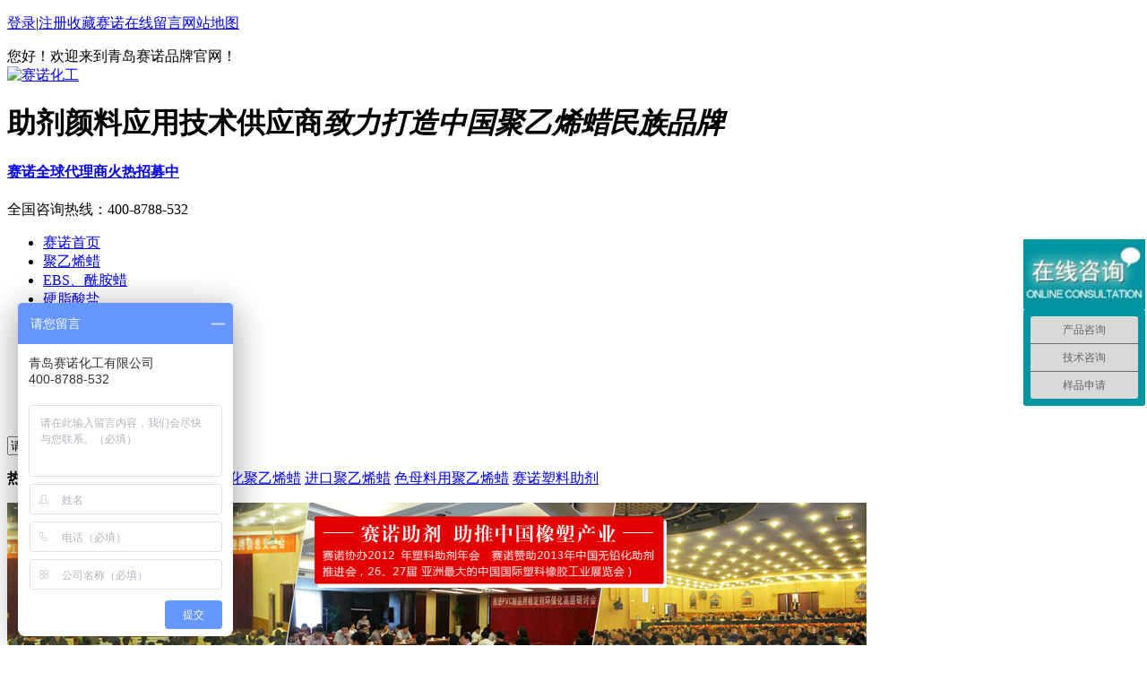

--- FILE ---
content_type: text/html; charset=utf-8
request_url: https://www.qdsainuo.com/khjz.shtml
body_size: 7479
content:

<!DOCTYPE html PUBLIC "-//W3C//DTD XHTML 1.0 Transitional//EN" "http://www.w3.org/TR/xhtml1/DTD/xhtml1-transitional.dtd">
<html xmlns="http://www.w3.org/1999/xhtml">
<head id="Head1"><meta http-equiv="Content-Type" content="text/html; charset=utf-8" /><title>
	客户见证 - 联系青岛赛诺化工:400-8788-532
</title>

    <script language="javascript">
        var MARK = "news";
    </script>
    <script>
        var _hmt = _hmt || [];
        (function () {
            var hm = document.createElement("script");
            hm.src = "https://hm.baidu.com/hm.js?0e1899999d0e835f3e2fdf23b2e5395f";
            var s = document.getElementsByTagName("script")[0];
            s.parentNode.insertBefore(hm, s);
        })();
</script>

<meta name="keywords" content="聚乙烯蜡,青岛聚乙烯蜡,氧化聚乙烯蜡,聚乙烯蜡价格,聚乙烯蜡生产厂家" /><meta name="description" content="青岛赛诺化工-聚乙烯蜡,热线:400-8788-532.赛诺化工供应聚乙烯蜡,进口聚乙烯蜡,色母料用聚乙烯蜡,氧化聚乙烯蜡." /><script type="text/javascript">SKIN_PATH="/Skins/default/";</script><link href="https://www.qdsainuo.com/Skins/default/resetcommon.css" rel="stylesheet" type="text/css" /><link href="https://www.qdsainuo.com/Skins/default/Style.css" rel="stylesheet" type="text/css" /><script type="text/javascript" src="https://www.qdsainuo.com/JS/NSW_JCIA.js"></script></head>
<body>
    <!--Header:Start-->
    
<!--头部开始-->
<div class="top">
    <div class="header">
        <div class="h_top">
            <p class="fr">
                <font id="commonHeaderGuest"><span><a href="/user/login.aspx">登录</a></span>|<span><a
                    href="/user/register.aspx">注册</a></span></font><font id="commonHeaderUser" style="display: none;">欢迎：[<a
                        href="/user/"><font id="commonHeaderUsername" style="color:#FF9C00"></font></a>]!<a href="/user/login.aspx?action=logout"
                            title="退出">退出</a></font><span><a href="javascript:;" onclick="return addBookmark(this);"
                                rel="sidebar">收藏赛诺</a></span><span><a href="https://www.qdsainuo.com/Help/Leaveword.aspx">在线留言</a></span><span
                                    style="background: none;"><a href="https://www.qdsainuo.com/Sitemap.html">网站地图</a></span>
             </p>
            您好！欢迎来到青岛赛诺品牌官网！
        </div>
        <div class="h_nr">
            <div class="h_logo fl">
                <span class="fl"><a href="https://www.qdsainuo.com" title="赛诺化工">
                    <img src="https://www.qdsainuo.com/Skins/Default/Img/Common/logo.gif"
                        alt="赛诺化工" title="赛诺化工" /></a></span>
                <h1 class="fl">
                    助剂颜料应用技术供应商<i>致力打造中国聚乙烯蜡民族品牌</i></h1>
            </div>
            <div class="h_lx fr">
                <h4><a target="_blank" href="http://wpa.qq.com/msgrd?v=3&site=赛诺化工&menu=yes&uin=1755483005" title="在线咨询">赛诺全球代理商火热招募中</a></h4>
                <p>
                    全国咨询热线：<span>400-8788-532</span></p>
            </div>
        </div>
        <div class="h_nav menu">
            <ul>
                <li><a href="https://www.qdsainuo.com"><span>赛诺首页</span></a></li>
                <li><a href="https://www.qdsainuo.com/jyxl.shtml"><span>聚乙烯蜡</span></a></li>
                <li><a href="https://www.qdsainuo.com/EBSanla.shtml"><span>EBS、酰胺蜡</span></a></li>
                <li><a href="https://www.qdsainuo.com/yingzhisuanyan.shtml"><span>硬脂酸盐</span></a></li>
                <li><a href="https://www.qdsainuo.com/dingzhiyanfachanpin.shtml"><span>定制研发产品</span></a></li>
                <li><a href="https://www.qdsainuo.com/Products/musuchanyelian.html"><span>木塑产业链联盟</span></a></li>
                <li><a href="https://www.qdsainuo.com/Products/semulichanyelian.html"><span>色母粒产业链联盟</span></a></li>
                <li><a href="https://www.qdsainuo.com/Products/musuchanyelian1.html"><span>技术咨询服务</span></a></li>
                <li><a href="https://www.qdsainuo.com/Helps/aboutus.html"><span>关于赛诺 </span>
                </a></li>
                <li class="cur01"><a href="https://www.qdsainuo.com/Helps/contactus.html">
                    <span>联系赛诺</span></a></li>
            </ul>
        </div>
        <div class="sou">
            <div class="s_inp01 fr">
                <input type="text" class="inp01" value="请输入关键词搜索" onblur="if(this.value == ''){this.value = '请输入关键词搜索';}"
                    onclick="this.value='';" id="seachkeywords" /><input type="image" src="/Skins/Default/Img/Common/ss.gif"
                        alt="搜索" onclick="xuanze()" /></div>
            <p class="fl">
                <b>热门搜索关键词：</b>
                        <a href="/jyxl.shtml">
                            青岛聚乙烯蜡</a>
                    
                        <a href="/yhjyx.shtml">
                            氧化聚乙烯蜡</a>
                    
                        <a href="/jkjyx.shtml">
                            进口聚乙烯蜡</a>
                    
                        <a href="/smlzy.shtml">
                            色母料用聚乙烯蜡</a>
                    
                        <a href="/slzj.shtml">
                            赛诺塑料助剂</a>
                    
            </p>
        </div>
    </div>
</div>

    <script type="text/javascript">        var SKIN_PATH = "/Skins/default/";</script>
<script type="text/javascript">
    $("#seachkeywords").keydown(
        function (e) {
            if (e.keyCode == 13) {
                xuanze();
            }
        });
    //    heaernavcs();
    initCommonHeader();
    if (MARK == "") var MARK = "index";
    initCommonHeaderKeywords(MARK);
</script>
    <!--Header:End-->
    <!--Content:Start-->
    <div class="content">
        <div class="topadcs">
            
            <a href='/product/' title='赛诺助剂 助推中国橡塑产业'><img src='/UploadFiles/Others/20131227091119_33591.jpg' alt='赛诺助剂 助推中国橡塑产业' title='赛诺助剂 助推中国橡塑产业' /></a>
        </div>
        
<div class="left">
    <div class="lefts_bj">
    <h4>
        <a href="/News/" title="赛诺资讯中心">赛诺资讯中心</a></h4>
    <div class="lefts">
       <h5  sid="0001,0025"><a href="https://www.qdsainuo.com/khzq.shtml" title="客户专区">客户专区</a></h5><h6 sid="0001,0025,0026"><a href="https://www.qdsainuo.com/khjz.shtml" title="客户见证">客户见证</a></h6><h6 sid="0001,0025,0027"><a href="https://www.qdsainuo.com/hzhb.shtml" title="合作伙伴">合作伙伴</a></h6><h5  sid="0001,0028"><a href="https://www.qdsainuo.com/snzx.shtml" title="赛诺资讯">赛诺资讯</a></h5><h6 sid="0001,0028,0029"><a href="https://www.qdsainuo.com/jszx.shtml" title="技术在线">技术在线</a></h6><h6 sid="0001,0028,0030"><a href="https://www.qdsainuo.com/xydt.shtml" title="行业动态">行业动态</a></h6><h6 sid="0001,0028,0031"><a href="https://www.qdsainuo.com/cjwt.shtml" title="常见问题">常见问题</a></h6><h6 sid="0001,0028,0032"><a href="https://www.qdsainuo.com/gsdt.shtml" title="公司动态">公司动态</a></h6>
    </div>
</div>
    
    
<div class="leib mt10" id="lefttuijian">
    <div class="tit">
        热销产品</div>
    <div class="nr">
        
                <dl class="pd_t05_con_dl">
                    <dt><a href="https://www.qdsainuo.com/Products/yizhanshifuhua.html" target="_blank"
                        title="一站式孵化">
                        <img src="https://www.qdsainuo.com/UploadFiles/Product/20170828135609_16153.jpg" alt="一站式孵化"
                            title="一站式孵化" /></a></dt>
                    <dd>
                        <a href="https://www.qdsainuo.com/Products/yizhanshifuhua.html" title="一站式孵化"
                            target="_blank">
                            一站式孵化</a></dd>
                </dl>
            
                <dl class="pd_t05_con_dl">
                    <dt><a href="https://www.qdsainuo.com/Products/smlzyjyxl.html" target="_blank"
                        title="色母粒专用聚乙烯蜡">
                        <img src="https://www.qdsainuo.com/UploadFiles/Product/20141212163644_63151.jpg" alt="色母粒专用聚乙烯蜡"
                            title="色母粒专用聚乙烯蜡" /></a></dt>
                    <dd>
                        <a href="https://www.qdsainuo.com/Products/smlzyjyxl.html" title="色母粒专用聚乙烯蜡"
                            target="_blank">
                            色母粒专用聚乙烯蜡</a></dd>
                </dl>
            
                <dl class="pd_t05_con_dl">
                    <dt><a href="https://www.qdsainuo.com/Products/tmlymlzyjyxl.html" target="_blank"
                        title="涂膜流延母料专用聚乙烯蜡">
                        <img src="https://www.qdsainuo.com/UploadFiles/Product/20141212165502_65574.jpg" alt="涂膜流延母料专用聚乙烯蜡"
                            title="涂膜流延母料专用聚乙烯蜡" /></a></dt>
                    <dd>
                        <a href="https://www.qdsainuo.com/Products/tmlymlzyjyxl.html" title="涂膜流延母料专用聚乙烯蜡"
                            target="_blank">
                            涂膜流延母料专用聚乙烯蜡</a></dd>
                </dl>
            
        <div class="clear">
        </div>
    </div>
</div>

    <div class="leib2 mt10">
                <div class="tit">
                    联系赛诺</div>
                <div class="leftlx">
                    <div class="dianh">
                        <p>
                            全国咨询热线：400-8788-532</p>
                         <p>                            
</p>
                                           <p>
                           邮箱：<br /><a href="mailto:sainuotech@qdsainuo.com
" target="_blank" title="赛诺邮箱">sainuotech@qdsainuo.com
</a>                        </p>
                        <p>
                            地址：山东省青岛市城阳区火炬路88号招商网谷火炬园15号楼
</p>
                    </div>
                </div>
            </div>
</div>


        <script type="text/javascript">
            var SID = "0001,0025,0026";
            newsSelectCurrentPosition();
        </script>

        <div class="right">
            
<div class="plc">
    <span><a href="/">首页</a> &raquo; <a href='/news/'>赛诺资讯中心</a> &raquo; <a href='https://www.qdsainuo.com/khjz.shtml'>客户见证</a></span>
	
</div>
            <div class="right_main mt10">
                <div class="news_con">
                    
                    
                    
                    
                    
                    
                    
                    
                    
                    
                    
                    
                    
                    
                    
                            <dl class="dl_2s">
                                <dt><a href="https://www.qdsainuo.com/Article/zhongxiaoqiyeyinggai_1.html" title="中小企业应该如何选择聚乙烯蜡等润滑分散助剂？"
                                    target="_blank">
                                    <img src="https://www.qdsainuo.com/UploadFiles/News/20180904092508_84505.png" title="中小企业应该如何选择聚乙烯蜡等润滑分散助剂？"
                                        alt="中小企业应该如何选择聚乙烯蜡等润滑分散助剂？" /></a></dt>
                                <dd>
                                    <h4>
                                        <a href="https://www.qdsainuo.com/Article/zhongxiaoqiyeyinggai_1.html" title="中小企业应该如何选择聚乙烯蜡等润滑分散助剂？"
                                            target="_blank">
                                            中小企业应该如何选择聚乙烯蜡等润滑分散助剂？</a></h4>
                                    作为工业“味精”，聚乙烯蜡在色母粒、PVC管材、PVC板材、热熔胶、马路标线漆等行业都有广泛的应用，青岛赛诺作为专业的润滑分散助剂厂家，跟很多行业内的龙头企业都有合作。当然，赛诺更是服务众多的中小企业。那么，作为中小企业，聚乙烯蜡、EBS、硬脂酸锌等助剂的用量都比较少，在当下企业运营成本越来越高的情况下，怎样选择一家优质的助剂供应商成为了中小企业老板们不断思考的一个问题。</dd>
                            </dl>
                        
                            <dl class="dl_2s">
                                <dt><a href="https://www.qdsainuo.com/Article/snjyxlyzcp_1.html" title="赛诺聚乙烯蜡，优质产品，优质服务，真诚为用户提供系统解决方案"
                                    target="_blank">
                                    <img src="https://www.qdsainuo.com/UploadFiles/News/20150514161631_68769.jpg" title="赛诺聚乙烯蜡，优质产品，优质服务，真诚为用户提供系统解决方案"
                                        alt="赛诺聚乙烯蜡，优质产品，优质服务，真诚为用户提供系统解决方案" /></a></dt>
                                <dd>
                                    <h4>
                                        <a href="https://www.qdsainuo.com/Article/snjyxlyzcp_1.html" title="赛诺聚乙烯蜡，优质产品，优质服务，真诚为用户提供系统解决方案"
                                            target="_blank">
                                            赛诺聚乙烯蜡，优质产品，优质服务，真诚为用户提供系统解决方案</a></h4>
                                    5月13日，青岛赛诺聚乙烯蜡的销售团队及技术团队前往浙江，针对当地我们的聚乙烯蜡客户生产过程中存在的问题进行现场技术服务及技术指导，解决了困扰客户多时的难题，获得了客户的一致好评。</dd>
                            </dl>
                        
                            <dl class="dl_2s">
                                <dt><a href="https://www.qdsainuo.com/Article/zgmszmppgd_1.html" title="中国木塑知名品牌   广东晨宝木塑   陈书文"
                                    target="_blank">
                                    <img src="https://www.qdsainuo.com/UploadFiles/News/20140113151059_31322.jpg" title="中国木塑知名品牌   广东晨宝木塑   陈书文"
                                        alt="中国木塑知名品牌   广东晨宝木塑   陈书文" /></a></dt>
                                <dd>
                                    <h4>
                                        <a href="https://www.qdsainuo.com/Article/zgmszmppgd_1.html" title="中国木塑知名品牌   广东晨宝木塑   陈书文"
                                            target="_blank">
                                            中国木塑知名品牌   广东晨宝木塑   陈书文</a></h4>
                                    “晨宝‘耐可木’木塑系列制品能迅速打开市场，木塑项目能当年上马，当年建设，当年投产，半年即盈利。青岛赛诺化工有限公司‘木塑项目交钥匙工程’功不可没。</dd>
                            </dl>
                        
                            <dl class="dl_2s">
                                <dt><a href="https://www.qdsainuo.com/Article/snbjtgyzcp_1_1.html" title="国内知名色母料专家 山东春潮色母粒有限公司总工程师 欧阳秋英"
                                    target="_blank">
                                    <img src="https://www.qdsainuo.com/UploadFiles/News/20140307175924_39243.jpg" title="国内知名色母料专家 山东春潮色母粒有限公司总工程师 欧阳秋英"
                                        alt="国内知名色母料专家 山东春潮色母粒有限公司总工程师 欧阳秋英" /></a></dt>
                                <dd>
                                    <h4>
                                        <a href="https://www.qdsainuo.com/Article/snbjtgyzcp_1_1.html" title="国内知名色母料专家 山东春潮色母粒有限公司总工程师 欧阳秋英"
                                            target="_blank">
                                            国内知名色母料专家 山东春潮色母粒有限公司总工程师 欧阳秋英</a></h4>
                                    青岛赛诺化工有限公司是至今为止，我们接触到的产品品种最全、服务最专业的聚乙烯蜡生产研发企业，他们的产品定位准，行业细分，像涂膜流延母料专用聚乙烯蜡，填充母料专用聚乙烯蜡，回料蜡，裂解聚乙烯蜡等产品</dd>
                            </dl>
                        
                            <dl class="dl_2s">
                                <dt><a href="https://www.qdsainuo.com/Article/fssysbsmls_1.html" title="纺丝实验设备色母料生产专家   临淄方辰 张总"
                                    target="_blank">
                                    <img src="https://www.qdsainuo.com/UploadFiles/News/20140113151237_43420.JPG" title="纺丝实验设备色母料生产专家   临淄方辰 张总"
                                        alt="纺丝实验设备色母料生产专家   临淄方辰 张总" /></a></dt>
                                <dd>
                                    <h4>
                                        <a href="https://www.qdsainuo.com/Article/fssysbsmls_1.html" title="纺丝实验设备色母料生产专家   临淄方辰 张总"
                                            target="_blank">
                                            纺丝实验设备色母料生产专家   临淄方辰 张总</a></h4>
                                    中国最专业的小型纺丝设备试验机、色母粒专用压滤值测试仪生产厂家。产品多年前已进入普立万、 巴斯夫、科莱恩等世界级色母粒生产企业，并不断加单长期采购。张总擅长纺丝级色母粒、无纺布色母粒的生产制造是行业知名专家。</dd>
                            </dl>
                        
                            <dl class="dl_2s">
                                <dt><a href="https://www.qdsainuo.com/Article/snhgkhlhtj_1.html" title="知名设备厂家联合推荐"
                                    target="_blank">
                                    <img src="https://www.qdsainuo.com/UploadFiles/News/20140307190154_80914.jpg" title="知名设备厂家联合推荐"
                                        alt="知名设备厂家联合推荐" /></a></dt>
                                <dd>
                                    <h4>
                                        <a href="https://www.qdsainuo.com/Article/snhgkhlhtj_1.html" title="知名设备厂家联合推荐"
                                            target="_blank">
                                            知名设备厂家联合推荐</a></h4>
                                    赛诺化工的产品得到了许多客户的一直推荐。联合推荐赛诺助剂、颜料、技术服务一站式采购平台，让您节省时间，节约成本，快速走上发展之路！</dd>
                            </dl>
                        
                    
                    
                    <div class="clear">
                    </div>
                    
                </div>
            </div>
            <div class="RandomNews" id="righttuijian">
                <h4 class="diysr">
                    热销产品</h4>
                <div class="news_random">
                    
                            <dl class="pd_list_dl">
                                <dt><a href="https://www.qdsainuo.com/slzj/zyzj.html" target="_blank"
                                    title="专业助剂">
                                    <img src="/UploadFiles/Product/20161117091530_86413.jpg" alt="专业助剂" title="专业助剂" /></a></dt>
                                <dd>
                                    <a href="https://www.qdsainuo.com/slzj/zyzj.html" title="专业助剂"
                                        target="_blank">
                                        专业助剂</a></dd>
                            </dl>
                        
                            <dl class="pd_list_dl">
                                <dt><a href="https://www.qdsainuo.com/Products/smlzyjyxl.html" target="_blank"
                                    title="色母粒专用聚乙烯蜡">
                                    <img src="/UploadFiles/Product/20141212163644_63151.jpg" alt="色母粒专用聚乙烯蜡" title="色母粒专用聚乙烯蜡" /></a></dt>
                                <dd>
                                    <a href="https://www.qdsainuo.com/Products/smlzyjyxl.html" title="色母粒专用聚乙烯蜡"
                                        target="_blank">
                                        色母粒专用聚乙烯蜡</a></dd>
                            </dl>
                        
                            <dl class="pd_list_dl">
                                <dt><a href="https://www.qdsainuo.com/slzj/kyj1076.html" target="_blank"
                                    title="抗氧剂 1076">
                                    <img src="/UploadFiles/Product/20141101093243_59849.jpg" alt="抗氧剂 1076" title="抗氧剂 1076" /></a></dt>
                                <dd>
                                    <a href="https://www.qdsainuo.com/slzj/kyj1076.html" title="抗氧剂 1076"
                                        target="_blank">
                                        抗氧剂 1076</a></dd>
                            </dl>
                        
                            <dl class="pd_list_dl">
                                <dt><a href="https://www.qdsainuo.com/Products/wfbmlzyjyxl.html" target="_blank"
                                    title="无纺布母料专用聚乙烯蜡">
                                    <img src="/UploadFiles/Product/20141212163644_63151.jpg" alt="无纺布母料专用聚乙烯蜡" title="无纺布母料专用聚乙烯蜡" /></a></dt>
                                <dd>
                                    <a href="https://www.qdsainuo.com/Products/wfbmlzyjyxl.html" title="无纺布母料专用聚乙烯蜡"
                                        target="_blank">
                                        无纺布母料专用聚乙烯蜡</a></dd>
                            </dl>
                        
                    <div class="clear">
                    </div>
                </div>
            </div>
        </div>

        <script type="text/javascript">
            if ($("div.right").height() > 900) {
                $("#righttuijian").hide().next("div.rightbot").hide();
            } else {
                $("#lefttuijian").hide();
            }
            //显示方式
            var showtype = "5";
            //当前栏目的ID
            var columnid = "26";
            switch (showtype) {
                case "3":
                    if (columnid == 0) {
                        $("#newslistbox dl").attr("class", "").addClass("dl_hon");
                    } else if (columnid == 0) {
                        $("#newslistbox dl").attr("class", "").addClass("dl_pho");
                    } else {
                        reDrawImage(0);
                    }
                    break;
                default:
                    if (columnid == 40) {
                        $("#newslistbox dl").attr("class", "").addClass("dl_pho");
                    } else {
                        reDrawImage(1);
                    }
                    break;
            }
            function reDrawImage(isdetails) {
                if (isdetails) {
                    $("#newslistbox dl img").each(function() {
                        $(this).get(0).onload = function() { DrawImage(this, 200, 120, 1); }
                    });
                } else {
                    $("#newslistbox dl img").each(function() {
                        $(this).get(0).onload = function() { DrawImage(this, 200, 144, 1); }
                    });
                }
            }
        </script>

        <div class="clear">
        </div>
    </div>
    <!--Content:End-->
    <!--Footer:Start-->
    
<div class="foot">
    <div class="footer">
        <div class="f_tu01 fl">
            <a href="https://www.qdsainuo.com" title="赛诺化工">
                <img src="/Skins/Default/Img/Common/f_line.gif" alt="赛诺化工"
                    title="赛诺化工" /></a></div>
        <div class="f_wz fl">
            &nbsp;&nbsp;&nbsp;&nbsp;备案号：<a href=" https://beian.miit.gov.cn/#/Integrated/index" target="_blank">鲁ICP备09007556号</a>&nbsp;&nbsp;&nbsp;&nbsp;电话：400-8788532&nbsp;<br />
            地址：山东省青岛市城阳区火炬路88号招商网谷火炬园15号楼 &nbsp;&nbsp;&nbsp;&nbsp;E-mail:qdsainuotech@qdsainuo.com<br />
            技术支持：<a title="技术支持：牛商网" href="http://www.nsw88.com/" target="_blank">牛商网</a>
        </div>
    </div>
</div>

<script type="text/javascript">
    var Line = "400-8788-532";
    var imPosition = "left";
</script>
<script type="text/javascript" src="/UserControls/IM/im.js"></script>
<script type="text/javascript">
writeIm("购买资询||413489764$聚乙烯蜡$聚乙烯蜡|413489764$木塑系列$木塑系列|413489764$母料改性工程塑料$母料改性工程塑料|1107995870$塑料助剂$塑料助剂","赛诺化工",100);
__oran_kf_setPostion('divOranIm');
</script>

<!-- 返回顶部 -->
<!--[if IE 6]>
<script src="/Skins/Default/Img/PNG.js"></script>
<![endif]-->

<script src="/JS/rollup.min.js" type="text/javascript"></script>

<!-- Baidu Button BEGIN -->

<!-- Baidu Button END -->

    <!--Footer:End-->
</body>
</html>

<script type="text/javascript">    
    $(".news_con").find("dl").hover(function() { $(this).addClass("news_dl_hover"); }, function() { $(this).removeClass("news_dl_hover"); })
</script>

